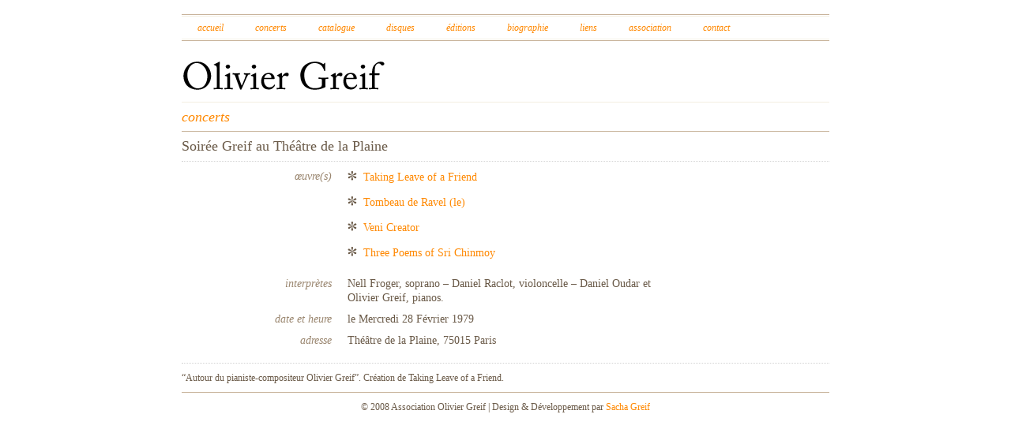

--- FILE ---
content_type: text/html; charset=UTF-8
request_url: http://oliviergreif.com/concerts/soiree_greif_au_theatre_de_la_plaine/
body_size: 1699
content:



<!DOCTYPE html PUBLIC "-//W3C//DTD XHTML 1.0 Strict//EN" "http://www.w3.org/TR/xhtml1/DTD/xhtml1-strict.dtd">
<html xmlns="http://www.w3.org/1999/xhtml">

<head>
<title>Olivier Greif | Soirée Greif au Théâtre de la Plaine</title>
<meta http-equiv="Content-Type" content="text/html; charset=utf-8" />


<link href="http://oliviergreif.com/content/css/blueprint/screen.css" rel="stylesheet" type="text/css" />
<link href="http://oliviergreif.com/content/css/style.css" rel="stylesheet" type="text/css" />
<link href="http://oliviergreif.com/content/css/print.css" rel="stylesheet" type="text/css" media="print"/>
<link rel="stylesheet" type="text/css" href="http://oliviergreif.com/content/js/shadowbox/css/shadowbox.css" />

<script type="text/javascript" src="http://oliviergreif.com/content/js/jquery-1.2.6.min.js"></script>
<script type="text/javascript" src="http://oliviergreif.com/content/js/jquery.media.js"></script>
<script type="text/javascript" src="http://oliviergreif.com/content/js/shadowbox/js/adapter/shadowbox-jquery.js"></script>
<script type="text/javascript" src="http://oliviergreif.com/content/js/shadowbox/js/shadowbox.js"></script>

<link rel="alternate" type="application/rss+xml" title="RSS" href="http://oliviergreif.com/site/rss_2.0/" />
<link rel="alternate" type="application/atom+xml" title="Atom" href="http://oliviergreif.com/site/atom/" />

<script type="text/javascript">

    $(document).ready(function(){

    var options = {
        resizeLgImages:     true,
        loadingImage:     "http://oliviergreif.com/content/images/loading.gif",
        handleUnsupported:  'remove',
        keysClose:          ['c', 27], // c or esc
    };

    Shadowbox.init(options);

});

</script>

</head>

<body>
 
<div id="header">
  <div class="container" id="nav">
    <div class="span-24 last"> 
<ul>
<li><a href="http://oliviergreif.com/">Accueil</a></li>
<li><a href="http://oliviergreif.com/concerts/">Concerts</a></li>
<li><a href="http://oliviergreif.com/catalogue/">Catalogue</a></li>
<li><a href="http://oliviergreif.com/disques/">Disques</a></li>
<li><a href="http://oliviergreif.com/editions/">&Eacute;ditions</a></li>
<li><a href="http://oliviergreif.com/biographie/">Biographie</a></li>
<li><a href="http://oliviergreif.com/liens/">Liens</a></li>
<li><a href="http://oliviergreif.com/association/">Association</a></li>
<li><a href="http://oliviergreif.com/contact/">Contact</a></li>
</ul>
</div>

    <!-- <div class="span-6 last" id="lang"><a href="#">English</a> | <a href="#">Français</a></div> -->
  </div>
</div>

<div id="title">
  <div class="container">

<div class="span-24"><a href="http://oliviergreif.com/"><img src="http://oliviergreif.com/content/images/titre1.png" /></a></div>
<!-- <div class="span-6 align_right last">  <img src="http://oliviergreif.com/content/images/titre2.png" /></div> -->

  </div>
</div>
 

  <div id="content" class="container concerts">

<div class="span-24">
     <h3 class="section"><a href="http://oliviergreif.com/concerts/">concerts</a></h3>

<h2>Soirée Greif au Théâtre de la Plaine</h2>
<hr/>
<div class="span-18 item">
<div class="span-18 item">
        <div class="span-6 field_label align_right">
<h5>œuvre(s)</h5>
</div>
        <div class="span-12 last"> 

<ul class="details">
<li><a href="http://oliviergreif.com/catalogue/taking_leave_of_a_friend/">Taking Leave of a Friend</a></li> 
<li><a href="http://oliviergreif.com/catalogue/tombeau_de_ravel_le/">Tombeau de Ravel (le)</a></li> 
<li><a href="http://oliviergreif.com/catalogue/veni_creator/">Veni Creator</a></li> 
<li><a href="http://oliviergreif.com/catalogue/poems_of_sri_chinmoy_three/">Three Poems of Sri Chinmoy</a></li</ul>

        </div>
      </div>

<div class="span-18 item">
        <div class="span-6 field_label align_right">
<h5>interprètes</h5>
</div>
        <div class="span-12 last"> 
   <p>Nell Froger, soprano – Daniel Raclot, violoncelle – Daniel Oudar et Olivier Greif, pianos.
</p>
        </div>
      </div>

 <div class="span-18 item">
        <div class="span-6 field_label align_right">
<h5>date et heure</h5>
</div>
        <div class="span-12 last"> 
    <p>le Mercredi 28 F&#233;vrier 1979 </p>
        </div>
      </div>

 <div class="span-18 item">
        <div class="span-6 field_label align_right">
<h5>adresse</h5>
</div>
        <div class="span-12 last"> 
   <p>Théâtre de la Plaine, 75015 Paris</p>
        </div>
      </div>
  
</div>

<hr/>
    <div class="span-24 commentaire">
“Autour du pianiste-compositeur Olivier Greif”. Création de Taking Leave of a Friend.
</div>

</div>




 </div>
</div>
<div id="footer">
  <div class="container">
    <div class="span-24">&copy; 2008 Association Olivier Greif | Design & Développement par <a href="http://www.sachagreif.com">Sacha Greif</a></div>
  </div>
</div>
<script type="text/javascript">
var gaJsHost = (("https:" == document.location.protocol) ? "https://ssl." : "http://www.");
document.write(unescape("%3Cscript src='" + gaJsHost + "google-analytics.com/ga.js' type='text/javascript'%3E%3C/script%3E"));
</script>
<script type="text/javascript">
try {
var pageTracker = _gat._getTracker("UA-1327592-4");
pageTracker._trackPageview();
} catch(err) {}</script>
</body>
</html>




--- FILE ---
content_type: text/css
request_url: http://oliviergreif.com/content/css/blueprint/screen.css
body_size: 2841
content:
/* 
  BLUEPRINT CSS
   * Filename:        compressed.css
   * Version:         0.7.1 (2008-02-25) YYYY-MM-DD
   * Website:         http://code.google.com/p/blueprintcss/
   
   Generated by:
    * Blueprint CSS Grid Generator (2008-05-27) [http://kematzy.com/blueprint-generator/]
    
  == STRUCTURE: ========================
   * Page width:            820 px
   * Number of columns:     24
   * Column width:          15 px
   * Margin width:          20 px
  ======================================
   
*/

/* reset.css */
html, body, div, span, object, iframe, h1, h2, h3, h4, h5, h6, p, blockquote, pre, a, abbr, acronym, address, code, del, dfn, em, img, q, dl, dt, dd, ol, ul, li, fieldset, form, label, legend, table, caption, tbody, tfoot, thead, tr, th, td {margin:0;padding:0;border:0;font-weight:inherit;font-style:inherit;font-size:100%;font-family:inherit;vertical-align:baseline;}
body {line-height:1.5;}
table {border-collapse:separate;border-spacing:0;}
caption, th, td {text-align:left;font-weight:normal;}
table, td, th {vertical-align:middle;}
blockquote:before, blockquote:after, q:before, q:after {content:"";}
blockquote, q {quotes:"" "";}
a img {border:none;}

/* typography.css */
body {font-size:75%;color:#222;background:#fff;font-family:"Helvetica Neue", Helvetica, Arial, sans-serif;}
h1, h2, h3, h4, h5, h6 {font-weight:normal;color:#111;}
h1 {font-size:3em;line-height:1;margin-bottom:0.5em;}
h2 {font-size:2em;margin-bottom:0.75em;}
h3 {font-size:1.5em;line-height:1;margin-bottom:1em;}
h4 {font-size:1.2em;line-height:1.25;margin-bottom:1.25em;height:1.25em;}
h5 {font-size:1em;font-weight:bold;margin-bottom:1.5em;}
h6 {font-size:1em;font-weight:bold;}
h1 img, h2 img, h3 img, h4 img, h5 img, h6 img {margin:0;}
p {margin:0 0 1.5em;}
p img {float:left;margin:1.5em 1.5em 1.5em 0;padding:0;}
p img.right {float:right;margin:1.5em 0 1.5em 1.5em;}
a:focus, a:hover {color:#000;}
a {color:#009;text-decoration:underline;}
blockquote {margin:1.5em;color:#666;font-style:italic;}
strong {font-weight:bold;}
em, dfn {font-style:italic;}
dfn {font-weight:bold;}
sup, sub {line-height:0;}
abbr, acronym {border-bottom:1px dotted #666;}
address {margin:0 0 1.5em;font-style:italic;}
del {color:#666;}
pre, code {margin:1.5em 0;white-space:pre;}
pre, code, tt {font:1em 'andale mono', 'lucida console', monospace;line-height:1.5;}
li ul, li ol {margin:0 1.5em;}
ul, ol {margin:0 1.5em 1.5em 1.5em;}
ul {list-style-type:disc;}
ol {list-style-type:decimal;}
dl {margin:0 0 1.5em 0;}
dl dt {font-weight:bold;}
dd {margin-left:1.5em;}
table {margin-bottom:1.4em;width:100%;}
th {font-weight:bold;background:#C3D9FF;}
th, td {padding:4px 10px 4px 5px;}
tr.even td {background:#E5ECF9;}
tfoot {font-style:italic;}
caption {background:#eee;}
.small {font-size:.8em;margin-bottom:1.875em;line-height:1.875em;}
.large {font-size:1.2em;line-height:2.5em;margin-bottom:1.25em;}
.hide {display:none;}
.quiet {color:#666;}
.loud {color:#000;}
.highlight {background:#ff0;}
.added {background:#060;color:#fff;}
.removed {background:#900;color:#fff;}
.first {margin-left:0;padding-left:0;}
.last {margin-right:0;padding-right:0;}
.top {margin-top:0;padding-top:0;}
.bottom {margin-bottom:0;padding-bottom:0;}

/* grid.css */
.container {width:820px;margin:0 auto;}
.showgrid {background:url(src/grid.png);}
body {margin:1.5em 0;}
div.span-1, div.span-2, div.span-3, div.span-4, div.span-5, div.span-6, div.span-7, div.span-8, div.span-9, div.span-10, div.span-11, div.span-12, div.span-13, div.span-14, div.span-15, div.span-16, div.span-17, div.span-18, div.span-19, div.span-20, div.span-21, div.span-22, div.span-23, div.span-24 {float:left;margin-right: 20px;}

div.last {margin-right:0;}
.span-1  { width: 15px;}
.span-2  { width: 50px;}
.span-3  { width: 85px;}
.span-4  { width: 120px;}
.span-5  { width: 155px;}
.span-6  { width: 190px;}
.span-7  { width: 225px;}
.span-8  { width: 260px;}
.span-9  { width: 295px;}
.span-10 { width: 330px;}
.span-11 { width: 365px;}
.span-12 { width: 400px;}
.span-13 { width: 435px;}
.span-14 { width: 470px;}
.span-15 { width: 505px;}
.span-16 { width: 540px;}
.span-17 { width: 575px;}
.span-18 { width: 610px;}
.span-19 { width: 645px;}
.span-20 { width: 680px;}
.span-21 { width: 715px;}
.span-22 { width: 750px;}
.span-23 { width: 785px;}
.span-24, div.span-24 { width: 820px; margin: 0; }

.append-1  { padding-right: 35px;}
.append-2  { padding-right: 70px;}
.append-3  { padding-right: 105px;}
.append-4  { padding-right: 140px;}
.append-5  { padding-right: 175px;}
.append-6  { padding-right: 210px;}
.append-7  { padding-right: 245px;}
.append-8  { padding-right: 280px;}
.append-9  { padding-right: 315px;}
.append-10 { padding-right: 350px;}
.append-11 { padding-right: 385px;}
.append-12 { padding-right: 420px;}
.append-13 { padding-right: 455px;}
.append-14 { padding-right: 490px;}
.append-15 { padding-right: 525px;}
.append-16 { padding-right: 560px;}
.append-17 { padding-right: 595px;}
.append-18 { padding-right: 630px;}
.append-19 { padding-right: 665px;}
.append-20 { padding-right: 700px;}
.append-21 { padding-right: 735px;}
.append-22 { padding-right: 770px;}
.append-23 { padding-right: 805px;}

.prepend-1  { padding-left: 35px;}
.prepend-2  { padding-left: 70px;}
.prepend-3  { padding-left: 105px;}
.prepend-4  { padding-left: 140px;}
.prepend-5  { padding-left: 175px;}
.prepend-6  { padding-left: 210px;}
.prepend-7  { padding-left: 245px;}
.prepend-8  { padding-left: 280px;}
.prepend-9  { padding-left: 315px;}
.prepend-10 { padding-left: 350px;}
.prepend-11 { padding-left: 385px;}
.prepend-12 { padding-left: 420px;}
.prepend-13 { padding-left: 455px;}
.prepend-14 { padding-left: 490px;}
.prepend-15 { padding-left: 525px;}
.prepend-16 { padding-left: 560px;}
.prepend-17 { padding-left: 595px;}
.prepend-18 { padding-left: 630px;}
.prepend-19 { padding-left: 665px;}
.prepend-20 { padding-left: 700px;}
.prepend-21 { padding-left: 735px;}
.prepend-22 { padding-left: 770px;}
.prepend-23 { padding-left: 805px;}

div.border{padding-right:9px;margin-right:10px;border-right:1px solid #eee;}
div.colborder { padding-right:6px;margin-right:5px;border-right:1px solid #eee;}
.pull-1 { margin-left: -35px;}
.pull-2 { margin-left: -70px;}
.pull-3 { margin-left: -105px;}
.pull-4 { margin-left: -140px;}
.pull-5 { margin-left: -175px;}
.pull-6 { margin-left: -210px;}
.pull-7 { margin-left: -245px;}
.pull-8 { margin-left: -280px;}
.pull-9 { margin-left: -315px;}
.pull-10 { margin-left: -350px;}
.pull-11 { margin-left: -385px;}
.pull-12 { margin-left: -420px;}
.pull-13 { margin-left: -455px;}
.pull-14 { margin-left: -490px;}
.pull-15 { margin-left: -525px;}
.pull-16 { margin-left: -560px;}
.pull-17 { margin-left: -595px;}
.pull-18 { margin-left: -630px;}
.pull-19 { margin-left: -665px;}
.pull-20 { margin-left: -700px;}
.pull-21 { margin-left: -735px;}
.pull-22 { margin-left: -770px;}
.pull-23 { margin-left: -805px;}
.pull-24 { margin-left: -840px;}

.pull-1, .pull-2, .pull-3, .pull-4, .pull-5, .pull-6, .pull-7, .pull-8, .pull-9, .pull-10, .pull-11, .pull-12, .pull-13, .pull-14, .pull-15, .pull-16, .pull-17, .pull-18, .pull-19, .pull-20, .pull-21, .pull-22, .pull-23, .pull-24 {float:left;position:relative;}

.push-1 { margin: 0 -35px 1.5em 35px;}
.push-2 { margin: 0 -70px 1.5em 70px;}
.push-3 { margin: 0 -105px 1.5em 105px;}
.push-4 { margin: 0 -140px 1.5em 140px;}
.push-5 { margin: 0 -175px 1.5em 175px;}
.push-6 { margin: 0 -210px 1.5em 210px;}
.push-7 { margin: 0 -245px 1.5em 245px;}
.push-8 { margin: 0 -280px 1.5em 280px;}
.push-9 { margin: 0 -315px 1.5em 315px;}
.push-10 { margin: 0 -350px 1.5em 350px;}
.push-11 { margin: 0 -385px 1.5em 385px;}
.push-12 { margin: 0 -420px 1.5em 420px;}
.push-13 { margin: 0 -455px 1.5em 455px;}
.push-14 { margin: 0 -490px 1.5em 490px;}
.push-15 { margin: 0 -525px 1.5em 525px;}
.push-16 { margin: 0 -560px 1.5em 560px;}
.push-17 { margin: 0 -595px 1.5em 595px;}
.push-18 { margin: 0 -630px 1.5em 630px;}
.push-19 { margin: 0 -665px 1.5em 665px;}
.push-20 { margin: 0 -700px 1.5em 700px;}
.push-21 { margin: 0 -735px 1.5em 735px;}
.push-22 { margin: 0 -770px 1.5em 770px;}
.push-23 { margin: 0 -805px 1.5em 805px;}
.push-24 { margin: 0 -840px 1.5em 840px;}

.push-1, .push-2, .push-3, .push-4, .push-5, .push-6, .push-7, .push-8, .push-9, .push-10, .push-11, .push-12, .push-13, .push-14, .push-15, .push-16, .push-17, .push-18, .push-19, .push-20, .push-21, .push-22, .push-23, .push-24 {float:right;position:relative;}

.box {padding:1.5em;margin-bottom:1.5em;background:#E5ECF9;}
hr {background:#ddd;color:#ddd;clear:both;float:none;width:100%;height:.1em;margin:0 0 1.45em;border:none;}
hr.space {background:#fff;color:#fff;}
.clearfix:after, .container:after {content:".";display:block;height:0;clear:both;visibility:hidden;}
.clearfix, .container {display:inline-block;}
* html .clearfix, * html .container {height:1%;}
.clearfix, .container {display:block;}
.clear {clear:both;}

/* forms.css */
label {font-weight:bold;}
fieldset {padding:1.4em;margin:0 0 1.5em 0;border:1px solid #ccc;}
legend {font-weight:bold;font-size:1.2em;}
input.text, input.title, textarea, select {margin:0.5em 0;border:1px solid #bbb;}
input.text:focus, input.title:focus, textarea:focus, select:focus {border:1px solid #666;}
input.text, input.title {width:300px;padding:5px;}
input.title {font-size:1.5em;}
textarea {width:390px;height:250px;padding:5px;}
.error, .notice, .success {padding:.8em;margin-bottom:1em;border:2px solid #ddd;}
.error {background:#FBE3E4;color:#8a1f11;border-color:#FBC2C4;}
.notice {background:#FFF6BF;color:#514721;border-color:#FFD324;}
.success {background:#E6EFC2;color:#264409;border-color:#C6D880;}
.error a {color:#8a1f11;}
.notice a {color:#514721;}
.success a {color:#264409;}

--- FILE ---
content_type: text/css
request_url: http://oliviergreif.com/content/css/style.css
body_size: 2241
content:

body,input,textarea {
font-family:Georgia, "Times New Roman", Times, serif;
margin:0;
padding:0;
color:#6a5a48;
}
a:link,a:active{
color:#ff8800;
text-decoration:none;
}
a:visited{
color:#c18c4f;
text-decoration:none;
}
a:hover{
color:#000;
border-bottom:#ff8800 2px solid;
/*border-bottom:1px dotted #ff8800;*/
}
a:hover img{
	
	}
img.icon{
vertical-align:middle;
margin-right:3px;
}
hr{
background:none;
border-bottom:1px #d2d2d2 dotted;
margin-bottom:0.75em;
}
p{
margin-bottom:1.5em;
margin-bottom:0.64em;
font-size:1.2em;
line-height:1.25em;
}
small{
	font-size:0.8em;
	}
p img{
	float:none;
	margin:0;
	padding:0;}
/* --------- headings -------- */
h1,h2,h3,h4,h5,h6{
	height:auto;
	margin-bottom:0;
	color:inherit;
	line-height:1.25em;
	}
h2{
	font-size:1.5em;
	line-height:2em;
	}

h5{
	font-weight:normal;
	font-size:1.2em;
	}
h4{
	font-weight:bold;
	}
/* --------- forms -------- */
#sidebar fieldset{
border:none;
margin: 0;
padding: 0.75em 0 0 0;
}
.span-6 input.text{
width:178px;
}
input.text,textarea.text,input.form_button{
border:1px solid #C7B299;
margin: 0 0 0.75em 0;
font-family:Georgia, "Times New Roman", Times, serif;
padding:5px;
font-size:12px;
}
input.text:focus, input.title:focus,
textarea:focus, select:focus {
  border:1px solid #C7B299;
  border:1px solid #ff8800;
}
.form_button{
background:#f3eee1;
float:right;
color:#6a5a48;
cursor:pointer;
}
.form_button:hover{
background:#f3eee1;
border:1px #ff8800 solid;
color:#ff8800;
float:right;
}
label{font-weight:normal;}
/* --------- contact -------- */
#contact .field_label{
padding:5px 0;
}
#contact textarea,#contact input{
width:388px;
}
#contact .form_button{
width:100%;}
#contact input, #contact textarea{
margin:0;
}
/* --------- global -------- */
h3.section{
color:#9a866f;
font-style:italic;
border-bottom:1px #c7b299 solid;
margin:0 0 0.75em 0;
margin:0;
padding:0;
line-height:2em;
text-transform:lowercase;
}
h3.section a:visited{
color:#FF8800;
}
h3.section a:hover{
color:#000;
}
.subtitle{
line-height:3em;
margin-bottom:0.75em;
border-bottom:1px dotted #D2D2D2;
font-style:italic;
color:#9A866F;
}
/* --------- home -------- */
.intro h1{
	background:url("../images/bg_header.png") no-repeat bottom right;
	height:295px;
	text-indent:-3000px;
	overflow:hidden;
	margin:0;
	padding:0;
}
.introtext{
font-size:2em;
}
.introtext p{
margin-bottom:0;
}
.portrait{
text-align:right;
}
#title .container{
border-bottom:1px solid #F3EEE1;
}
#texte_intro{
font-size:24px;
}
.introtext{
/*background:url("../images/signature.png") no-repeat bottom right;*/
padding-bottom:1.5em;
}
/* --------- lists -------- */
ul { 
list-style: none;
margin:0.75em 0;
padding:0;
margin-left:10px;
} 
li
{
padding-left: 20px;
background-image: url(../images/bullet_brown.png);
background-repeat: no-repeat;
background-position: 0 2px;
margin-bottom:0.75em;
font-size:1.2em;
}
li a:hover
{
margin-left:-20px;
padding-left:20px;
background-image: url(../images/bullet_orange.png);
background-repeat: no-repeat;
background-position: 0 1px;
}
/* --------- nav -------- */
#header{
margin:1.5em 0;
font-size:1em;
font-style:italic;
text-transform:lowercase;
}
#header a:hover{
color:white;
}
#nav{
border-top:1px solid #C7B299;
border-bottom:1px solid #C7B299;
padding:1px 0px;
}
#nav .span-24{
border-top:1px solid #F3EEE1;
border-bottom:1px solid #F3EEE1;
padding:2px 0;
}
#nav ul{
padding:0;
margin:0;
list-style-type:none;
}
#nav li{
display:block;
background:none;
margin:0;
padding:0;
float:left;
line-height:2em;
padding:0 20px 0 20px;
font-size:1em;
}
#nav a:visited{
color:#FF8800;
}
#nav a:hover{
margin:0;
padding:0;
background:none;
border-bottom:#ff8800 2px solid;
color:#000;
}
#lang{
text-align:right;
}
/* --------- extrait -------- */
#sidebar a.extrait{

}
/* --------- concerts home -------- */
#concerts .concert .date{
text-align:right;
font-style:italic;
}
#concerts .concert .date .prochain{
display:none;
}
#concerts .style1 .date .prochain{
display:block;
font-weight:bold;
font-size:14px;
}
#concerts .concert{
border-bottom:1px #d2d2d2 dotted;
padding:9px 0px;
}
#concerts .last_row{
/*border-bottom:none;
padding:9px 0px;*/
}
#concerts p{
margin:0;

}
#concerts .concert .infos h3{
margin-bottom:0px;
}
#concerts .style3 a:link,#concerts .style3 a:visited{
color:#fec07a;
}
#concerts .style2 a:link,#concerts .style2 a:visited{
color:#ff8800;
}
#concerts .style1 a:link, #concerts .style1 a:visited{
color:#ff8800;
}
#concerts .style1 a:hover,#concerts .style2 a:hover,#concerts .style3 a:hover{
color:#000;
}
#concerts .style3 h3{
font-size:14px;
line-height:18px;
}
#concerts .style2 h3{
font-size:18px;
}
#concerts .style1 h3{
font-size:30px;
}
#concerts .style3 p,#concerts .style3 .date{
color:#9a866f;
font-size:12px;
}
#concerts .style2 p,#concerts .style2 .date{
color:#9a866f;
font-size:14px;
}
#concerts .style1 p,#concerts .style1 .date{
color:#6a5a48;
font-size:18px;
}
/* --------- liste -------- */
.item{
margin-bottom:0.75em;
}
.liste_cat .item{
display:none;
}
.catalogue .showItem{
display:block;
}
.item p{
/*display:inline;*/
}
.liste .separator{
border-top:1px #d2d2d2 dotted;
padding-top:0.75em;
}
.liste .first{
border:none;
padding-top:0.75em;
}
.liste .annee span{
font-size:10px;
}
.liste .separator .annee span{
display:inline;
font-size:inherit;
}
.liste .legend{
padding-bottom:0.75em;
}
.liste h4, .biographie h4, .catalogue .annee{
height:auto;
margin-bottom:0.5em;
font-size:1.5em;
line-height:1em;
color:#9a866f;
font-style:italic;
}
/* --------- catalogue, concerts -------- */
.legend{
padding-top:0.75em;
}
.align_right{
text-align:right;
}
.field_label{
font-style:italic;
color:#9A866F;
}
.liste p, .field_label p{
margin:0;
}
.opus{
text-align:center;
}
.catalogue p, .concerts p{
margin:0;
}
ul.details{
margin:0;
padding:0;
}
.concerts div.commentaire{
margin-bottom:0.75em;
}
/* --------- biographie & page -------- */
.biographie h4{
width:190px;
float:left;
text-align:right;
}
/*.clearfix:after, .container:after {content:".";display:block;height:0;clear:both;visibility:hidden;}
.clearfix, .container {display:inline-block;}
* html .clearfix, * html .container {height:1%;}
.clearfix, .container {display:block;}*/
.biographie p{
margin-left:210px;
width:400px;
}
.biographie p.image{
margin-left:0;
width:auto;
float:right;
}
.biographie p.image img{
margin:0;
float:none;
}
.biographie .section, .page .section{
margin-bottom:9px;
}
.biographie br{
display:none;
}
/* --------- photos -------- */
.photos table{
width:100%;
margin:0;
padding:0;
}
.photos table td{
padding:0;
margin:0;
width:190px;
margin-right:20px;
}
.photos .subtitle{
margin-bottom:1.5em;
}
.photos .photo_box{
margin-bottom:1.5em;
}
.photos .image{
text-align:center;
}
.photos .legende{
}
/* --------- search results -------- */
.recherche .legend{
margin-bottom:0.75em;
}
/* --------- sidebar -------- */
#sidebar p{
margin:0.64em 0;
}
.actu{
}
.actu h4{
font-size: 1.5em;
line-height: 2em;
}
.actu h2{
line-height: 1em;
margin-bottom: 0.5em;
}
.actu p{
margin-bottom: 9px;
font-size:12px;
line-height:1.5em;
}
.actu .date{
font-style:italic;
color:#9A866F;

}
.read_more{
float:right;
margin:9px 0px;
font-style:italic;
}
#actus div.read_more{
float:none;
display:block;
border-top:1px dotted #D2D2D2;
margin-top:0.75em;
text-align:right;
}
.read_more{
	font-size:14px;
	}
.read_more:hover{
float:right;
margin-bottom:7px;
font-style:italic;
}
/* --------- contact -------- */
#contact{
margin-bottom:1.5em;
}
/* --------- footer -------- */
#footer .container{
border-top:1px solid #C7B299;
}
#footer{
text-align:center;
font-size:1em;
line-height:3em;
}
#footer a:hover{
}
/* --------- tables -------- */
th{
	background:#F3EEE1;
	padding:0.64em 10px 0.64em 10px;
	font-size:1.2em;
	font-weight:bold;
	margin-bottom:0.64em;
	}
th.titre{
	width:200px;
	}
td{
	padding:0.75em 10px 0px 10px;
	vertical-align:top;
	}
td h3{
	margin-bottom:0.5em;
	}
td.titre h4{
		margin-bottom:0.64em;
	}
tr.infos td{
	
	border-top:1px solid #C7B299 ;
	}
tr.commentaire td, tr.creation td{
	padding-top:0;
	
}

.no_margin{
margin:0;
}
.no_padding{
padding:0;
}

--- FILE ---
content_type: text/css
request_url: http://oliviergreif.com/content/css/print.css
body_size: 189
content:
@charset "UTF-8";
/* CSS Document */

body,input,textarea {
color:#000000 !important;
font-size:10px;
}
#header{
	display:none;
	}

a{
	color:#000000 !important;
	font-weight:bold;
	}
	
tr.infos td{
	
	border-top:1px solid #000000 ;
	}
